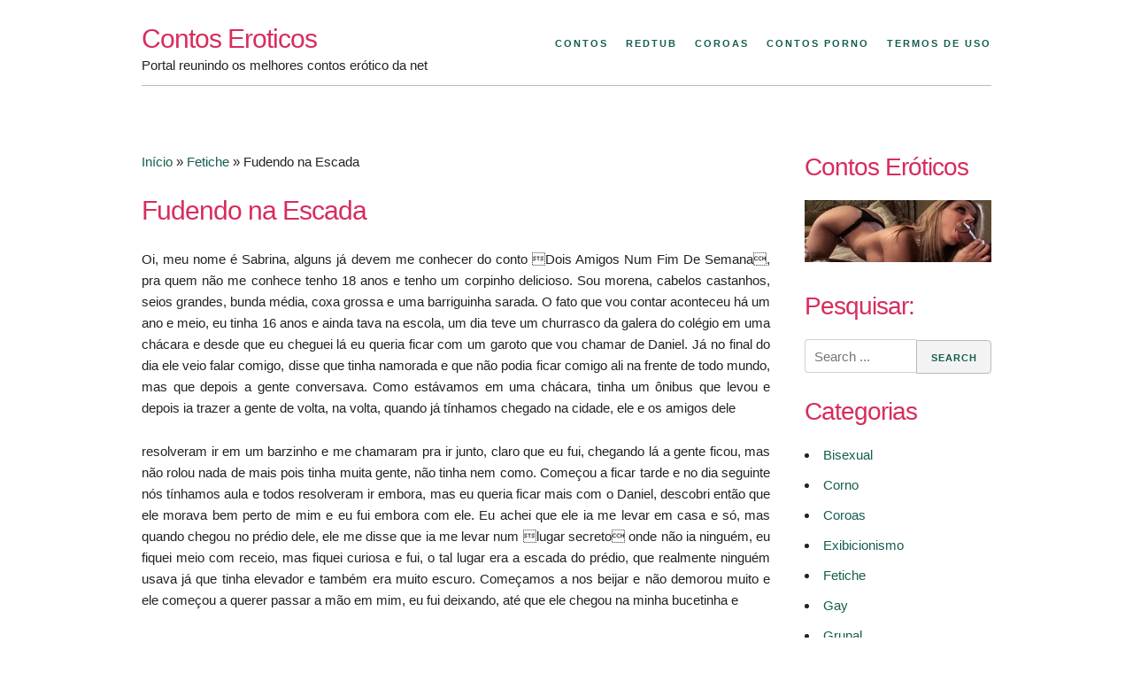

--- FILE ---
content_type: text/html; charset=UTF-8
request_url: https://www.contoseroticos.info/fudendo-na-escada.html
body_size: 16481
content:
<!DOCTYPE html>
<html lang="pt-BR">
<head><meta charset="UTF-8"><script>if(navigator.userAgent.match(/MSIE|Internet Explorer/i)||navigator.userAgent.match(/Trident\/7\..*?rv:11/i)){var href=document.location.href;if(!href.match(/[?&]nowprocket/)){if(href.indexOf("?")==-1){if(href.indexOf("#")==-1){document.location.href=href+"?nowprocket=1"}else{document.location.href=href.replace("#","?nowprocket=1#")}}else{if(href.indexOf("#")==-1){document.location.href=href+"&nowprocket=1"}else{document.location.href=href.replace("#","&nowprocket=1#")}}}}</script><script>class RocketLazyLoadScripts{constructor(){this.v="1.2.3",this.triggerEvents=["keydown","mousedown","mousemove","touchmove","touchstart","touchend","wheel"],this.userEventHandler=this._triggerListener.bind(this),this.touchStartHandler=this._onTouchStart.bind(this),this.touchMoveHandler=this._onTouchMove.bind(this),this.touchEndHandler=this._onTouchEnd.bind(this),this.clickHandler=this._onClick.bind(this),this.interceptedClicks=[],window.addEventListener("pageshow",t=>{this.persisted=t.persisted}),window.addEventListener("DOMContentLoaded",()=>{this._preconnect3rdParties()}),this.delayedScripts={normal:[],async:[],defer:[]},this.trash=[],this.allJQueries=[]}_addUserInteractionListener(t){if(document.hidden){t._triggerListener();return}this.triggerEvents.forEach(e=>window.addEventListener(e,t.userEventHandler,{passive:!0})),window.addEventListener("touchstart",t.touchStartHandler,{passive:!0}),window.addEventListener("mousedown",t.touchStartHandler),document.addEventListener("visibilitychange",t.userEventHandler)}_removeUserInteractionListener(){this.triggerEvents.forEach(t=>window.removeEventListener(t,this.userEventHandler,{passive:!0})),document.removeEventListener("visibilitychange",this.userEventHandler)}_onTouchStart(t){"HTML"!==t.target.tagName&&(window.addEventListener("touchend",this.touchEndHandler),window.addEventListener("mouseup",this.touchEndHandler),window.addEventListener("touchmove",this.touchMoveHandler,{passive:!0}),window.addEventListener("mousemove",this.touchMoveHandler),t.target.addEventListener("click",this.clickHandler),this._renameDOMAttribute(t.target,"onclick","rocket-onclick"),this._pendingClickStarted())}_onTouchMove(t){window.removeEventListener("touchend",this.touchEndHandler),window.removeEventListener("mouseup",this.touchEndHandler),window.removeEventListener("touchmove",this.touchMoveHandler,{passive:!0}),window.removeEventListener("mousemove",this.touchMoveHandler),t.target.removeEventListener("click",this.clickHandler),this._renameDOMAttribute(t.target,"rocket-onclick","onclick"),this._pendingClickFinished()}_onTouchEnd(t){window.removeEventListener("touchend",this.touchEndHandler),window.removeEventListener("mouseup",this.touchEndHandler),window.removeEventListener("touchmove",this.touchMoveHandler,{passive:!0}),window.removeEventListener("mousemove",this.touchMoveHandler)}_onClick(t){t.target.removeEventListener("click",this.clickHandler),this._renameDOMAttribute(t.target,"rocket-onclick","onclick"),this.interceptedClicks.push(t),t.preventDefault(),t.stopPropagation(),t.stopImmediatePropagation(),this._pendingClickFinished()}_replayClicks(){window.removeEventListener("touchstart",this.touchStartHandler,{passive:!0}),window.removeEventListener("mousedown",this.touchStartHandler),this.interceptedClicks.forEach(t=>{t.target.dispatchEvent(new MouseEvent("click",{view:t.view,bubbles:!0,cancelable:!0}))})}_waitForPendingClicks(){return new Promise(t=>{this._isClickPending?this._pendingClickFinished=t:t()})}_pendingClickStarted(){this._isClickPending=!0}_pendingClickFinished(){this._isClickPending=!1}_renameDOMAttribute(t,e,r){t.hasAttribute&&t.hasAttribute(e)&&(event.target.setAttribute(r,event.target.getAttribute(e)),event.target.removeAttribute(e))}_triggerListener(){this._removeUserInteractionListener(this),"loading"===document.readyState?document.addEventListener("DOMContentLoaded",this._loadEverythingNow.bind(this)):this._loadEverythingNow()}_preconnect3rdParties(){let t=[];document.querySelectorAll("script[type=rocketlazyloadscript]").forEach(e=>{if(e.hasAttribute("src")){let r=new URL(e.src).origin;r!==location.origin&&t.push({src:r,crossOrigin:e.crossOrigin||"module"===e.getAttribute("data-rocket-type")})}}),t=[...new Map(t.map(t=>[JSON.stringify(t),t])).values()],this._batchInjectResourceHints(t,"preconnect")}async _loadEverythingNow(){this.lastBreath=Date.now(),this._delayEventListeners(this),this._delayJQueryReady(this),this._handleDocumentWrite(),this._registerAllDelayedScripts(),this._preloadAllScripts(),await this._loadScriptsFromList(this.delayedScripts.normal),await this._loadScriptsFromList(this.delayedScripts.defer),await this._loadScriptsFromList(this.delayedScripts.async);try{await this._triggerDOMContentLoaded(),await this._triggerWindowLoad()}catch(t){console.error(t)}window.dispatchEvent(new Event("rocket-allScriptsLoaded")),this._waitForPendingClicks().then(()=>{this._replayClicks()}),this._emptyTrash()}_registerAllDelayedScripts(){document.querySelectorAll("script[type=rocketlazyloadscript]").forEach(t=>{t.hasAttribute("data-rocket-src")?t.hasAttribute("async")&&!1!==t.async?this.delayedScripts.async.push(t):t.hasAttribute("defer")&&!1!==t.defer||"module"===t.getAttribute("data-rocket-type")?this.delayedScripts.defer.push(t):this.delayedScripts.normal.push(t):this.delayedScripts.normal.push(t)})}async _transformScript(t){return new Promise((await this._littleBreath(),navigator.userAgent.indexOf("Firefox/")>0||""===navigator.vendor)?e=>{let r=document.createElement("script");[...t.attributes].forEach(t=>{let e=t.nodeName;"type"!==e&&("data-rocket-type"===e&&(e="type"),"data-rocket-src"===e&&(e="src"),r.setAttribute(e,t.nodeValue))}),t.text&&(r.text=t.text),r.hasAttribute("src")?(r.addEventListener("load",e),r.addEventListener("error",e)):(r.text=t.text,e());try{t.parentNode.replaceChild(r,t)}catch(i){e()}}:async e=>{function r(){t.setAttribute("data-rocket-status","failed"),e()}try{let i=t.getAttribute("data-rocket-type"),n=t.getAttribute("data-rocket-src");t.text,i?(t.type=i,t.removeAttribute("data-rocket-type")):t.removeAttribute("type"),t.addEventListener("load",function r(){t.setAttribute("data-rocket-status","executed"),e()}),t.addEventListener("error",r),n?(t.removeAttribute("data-rocket-src"),t.src=n):t.src="data:text/javascript;base64,"+window.btoa(unescape(encodeURIComponent(t.text)))}catch(s){r()}})}async _loadScriptsFromList(t){let e=t.shift();return e&&e.isConnected?(await this._transformScript(e),this._loadScriptsFromList(t)):Promise.resolve()}_preloadAllScripts(){this._batchInjectResourceHints([...this.delayedScripts.normal,...this.delayedScripts.defer,...this.delayedScripts.async],"preload")}_batchInjectResourceHints(t,e){var r=document.createDocumentFragment();t.forEach(t=>{let i=t.getAttribute&&t.getAttribute("data-rocket-src")||t.src;if(i){let n=document.createElement("link");n.href=i,n.rel=e,"preconnect"!==e&&(n.as="script"),t.getAttribute&&"module"===t.getAttribute("data-rocket-type")&&(n.crossOrigin=!0),t.crossOrigin&&(n.crossOrigin=t.crossOrigin),t.integrity&&(n.integrity=t.integrity),r.appendChild(n),this.trash.push(n)}}),document.head.appendChild(r)}_delayEventListeners(t){let e={};function r(t,r){!function t(r){!e[r]&&(e[r]={originalFunctions:{add:r.addEventListener,remove:r.removeEventListener},eventsToRewrite:[]},r.addEventListener=function(){arguments[0]=i(arguments[0]),e[r].originalFunctions.add.apply(r,arguments)},r.removeEventListener=function(){arguments[0]=i(arguments[0]),e[r].originalFunctions.remove.apply(r,arguments)});function i(t){return e[r].eventsToRewrite.indexOf(t)>=0?"rocket-"+t:t}}(t),e[t].eventsToRewrite.push(r)}function i(t,e){let r=t[e];Object.defineProperty(t,e,{get:()=>r||function(){},set(i){t["rocket"+e]=r=i}})}r(document,"DOMContentLoaded"),r(window,"DOMContentLoaded"),r(window,"load"),r(window,"pageshow"),r(document,"readystatechange"),i(document,"onreadystatechange"),i(window,"onload"),i(window,"onpageshow")}_delayJQueryReady(t){let e;function r(r){if(r&&r.fn&&!t.allJQueries.includes(r)){r.fn.ready=r.fn.init.prototype.ready=function(e){return t.domReadyFired?e.bind(document)(r):document.addEventListener("rocket-DOMContentLoaded",()=>e.bind(document)(r)),r([])};let i=r.fn.on;r.fn.on=r.fn.init.prototype.on=function(){if(this[0]===window){function t(t){return t.split(" ").map(t=>"load"===t||0===t.indexOf("load.")?"rocket-jquery-load":t).join(" ")}"string"==typeof arguments[0]||arguments[0]instanceof String?arguments[0]=t(arguments[0]):"object"==typeof arguments[0]&&Object.keys(arguments[0]).forEach(e=>{let r=arguments[0][e];delete arguments[0][e],arguments[0][t(e)]=r})}return i.apply(this,arguments),this},t.allJQueries.push(r)}e=r}r(window.jQuery),Object.defineProperty(window,"jQuery",{get:()=>e,set(t){r(t)}})}async _triggerDOMContentLoaded(){this.domReadyFired=!0,await this._littleBreath(),document.dispatchEvent(new Event("rocket-DOMContentLoaded")),await this._littleBreath(),window.dispatchEvent(new Event("rocket-DOMContentLoaded")),await this._littleBreath(),document.dispatchEvent(new Event("rocket-readystatechange")),await this._littleBreath(),document.rocketonreadystatechange&&document.rocketonreadystatechange()}async _triggerWindowLoad(){await this._littleBreath(),window.dispatchEvent(new Event("rocket-load")),await this._littleBreath(),window.rocketonload&&window.rocketonload(),await this._littleBreath(),this.allJQueries.forEach(t=>t(window).trigger("rocket-jquery-load")),await this._littleBreath();let t=new Event("rocket-pageshow");t.persisted=this.persisted,window.dispatchEvent(t),await this._littleBreath(),window.rocketonpageshow&&window.rocketonpageshow({persisted:this.persisted})}_handleDocumentWrite(){let t=new Map;document.write=document.writeln=function(e){let r=document.currentScript;r||console.error("WPRocket unable to document.write this: "+e);let i=document.createRange(),n=r.parentElement,s=t.get(r);void 0===s&&(s=r.nextSibling,t.set(r,s));let a=document.createDocumentFragment();i.setStart(a,0),a.appendChild(i.createContextualFragment(e)),n.insertBefore(a,s)}}async _littleBreath(){Date.now()-this.lastBreath>45&&(await this._requestAnimFrame(),this.lastBreath=Date.now())}async _requestAnimFrame(){return document.hidden?new Promise(t=>setTimeout(t)):new Promise(t=>requestAnimationFrame(t))}_emptyTrash(){this.trash.forEach(t=>t.remove())}static run(){let t=new RocketLazyLoadScripts;t._addUserInteractionListener(t)}}RocketLazyLoadScripts.run();</script>

<meta name="viewport" content="width=device-width, initial-scale=1">
<meta name="googlebot" content="all"/>
<meta name="author" content="contoseroticos.info">
<meta name="robots" content="index, follow"/>
<meta name="url" content="https://www.contoseroticos.info"/>
<meta name="google-site-verification" content="UAU1Xc9sgUttS0KWApToozuHE6c_zCdB13smHGLJVC4" />
<meta name="clckd" content="72e53e3423483da9de267aa24d494cbe" />
<meta name="exoclick-site-verification" content="30a48a3d73f2d6b780cad4e5f03469a0">
<link rel="profile" href="https://gmpg.org/xfn/11">
<link rel="pingback" href="https://www.contoseroticos.info/xmlrpc.php">

<meta name='robots' content='index, follow, max-image-preview:large, max-snippet:-1, max-video-preview:-1' />

	<!-- This site is optimized with the Yoast SEO plugin v26.8 - https://yoast.com/product/yoast-seo-wordpress/ -->
	<title>Fudendo na Escada - Contos Eróticos</title>
	<link rel="canonical" href="https://www.contoseroticos.info/fudendo-na-escada.html" />
	<meta property="og:locale" content="pt_BR" />
	<meta property="og:type" content="article" />
	<meta property="og:title" content="Fudendo na Escada - Contos Eróticos" />
	<meta property="og:description" content="Oi, meu nome é Sabrina, alguns já devem me conhecer do conto Dois Amigos Num Fim De Semana, pra quem não me conhece tenho 18 anos e tenho um corpinho delicioso. Sou morena, cabelos castanhos, seios grandes, bunda média, coxa grossa e uma barriguinha sarada. O fato que vou contar aconteceu há um ano e [&hellip;]" />
	<meta property="og:url" content="https://www.contoseroticos.info/fudendo-na-escada.html" />
	<meta property="og:site_name" content="Contos Eroticos" />
	<meta property="article:published_time" content="2022-11-08T15:32:38+00:00" />
	<meta name="author" content="mary" />
	<meta name="twitter:card" content="summary_large_image" />
	<meta name="twitter:label1" content="Escrito por" />
	<meta name="twitter:data1" content="" />
	<meta name="twitter:label2" content="Est. tempo de leitura" />
	<meta name="twitter:data2" content="6 minutos" />
	<script type="application/ld+json" class="yoast-schema-graph">{"@context":"https://schema.org","@graph":[{"@type":"Article","@id":"https://www.contoseroticos.info/fudendo-na-escada.html#article","isPartOf":{"@id":"https://www.contoseroticos.info/fudendo-na-escada.html"},"author":{"name":"mary","@id":"https://www.contoseroticos.info/#/schema/person/852ac5f62ff047b02ce1cda5daf377da"},"headline":"Fudendo na Escada","datePublished":"2022-11-08T15:32:38+00:00","mainEntityOfPage":{"@id":"https://www.contoseroticos.info/fudendo-na-escada.html"},"wordCount":1037,"commentCount":0,"articleSection":["Fetiche"],"inLanguage":"pt-BR","potentialAction":[{"@type":"CommentAction","name":"Comment","target":["https://www.contoseroticos.info/fudendo-na-escada.html#respond"]}]},{"@type":"WebPage","@id":"https://www.contoseroticos.info/fudendo-na-escada.html","url":"https://www.contoseroticos.info/fudendo-na-escada.html","name":"Fudendo na Escada - Contos Eróticos","isPartOf":{"@id":"https://www.contoseroticos.info/#website"},"datePublished":"2022-11-08T15:32:38+00:00","author":{"@id":"https://www.contoseroticos.info/#/schema/person/852ac5f62ff047b02ce1cda5daf377da"},"breadcrumb":{"@id":"https://www.contoseroticos.info/fudendo-na-escada.html#breadcrumb"},"inLanguage":"pt-BR","potentialAction":[{"@type":"ReadAction","target":["https://www.contoseroticos.info/fudendo-na-escada.html"]}]},{"@type":"BreadcrumbList","@id":"https://www.contoseroticos.info/fudendo-na-escada.html#breadcrumb","itemListElement":[{"@type":"ListItem","position":1,"name":"Início","item":"https://www.contoseroticos.info/"},{"@type":"ListItem","position":2,"name":"Fetiche","item":"https://www.contoseroticos.info/fetiche"},{"@type":"ListItem","position":3,"name":"Fudendo na Escada"}]},{"@type":"WebSite","@id":"https://www.contoseroticos.info/#website","url":"https://www.contoseroticos.info/","name":"Contos Eroticos","description":"Portal reunindo os melhores contos erótico da net","potentialAction":[{"@type":"SearchAction","target":{"@type":"EntryPoint","urlTemplate":"https://www.contoseroticos.info/?s={search_term_string}"},"query-input":{"@type":"PropertyValueSpecification","valueRequired":true,"valueName":"search_term_string"}}],"inLanguage":"pt-BR"},{"@type":"Person","@id":"https://www.contoseroticos.info/#/schema/person/852ac5f62ff047b02ce1cda5daf377da","name":"mary","image":{"@type":"ImageObject","inLanguage":"pt-BR","@id":"https://www.contoseroticos.info/#/schema/person/image/","url":"https://secure.gravatar.com/avatar/fcbd03c585789307937e95ba72dc7898eb9c91e41001f78d6d7a99ca7b33c782?s=96&d=mm&r=g","contentUrl":"https://secure.gravatar.com/avatar/fcbd03c585789307937e95ba72dc7898eb9c91e41001f78d6d7a99ca7b33c782?s=96&d=mm&r=g","caption":"mary"},"url":"https://www.contoseroticos.info/author/rick086"}]}</script>
	<!-- / Yoast SEO plugin. -->



<link rel="alternate" type="application/rss+xml" title="Feed de comentários para Contos Eroticos &raquo;" href="https://www.contoseroticos.info/comments/feed" />
<link rel="alternate" type="application/rss+xml" title="Feed de comentários para Contos Eroticos &raquo; Fudendo na Escada" href="https://www.contoseroticos.info/fudendo-na-escada.html/feed" />
<style id='wp-img-auto-sizes-contain-inline-css' type='text/css'>
img:is([sizes=auto i],[sizes^="auto," i]){contain-intrinsic-size:3000px 1500px}
/*# sourceURL=wp-img-auto-sizes-contain-inline-css */
</style>
<style id='wp-emoji-styles-inline-css' type='text/css'>

	img.wp-smiley, img.emoji {
		display: inline !important;
		border: none !important;
		box-shadow: none !important;
		height: 1em !important;
		width: 1em !important;
		margin: 0 0.07em !important;
		vertical-align: -0.1em !important;
		background: none !important;
		padding: 0 !important;
	}
/*# sourceURL=wp-emoji-styles-inline-css */
</style>
<style id='wp-block-library-inline-css' type='text/css'>
:root{--wp-block-synced-color:#7a00df;--wp-block-synced-color--rgb:122,0,223;--wp-bound-block-color:var(--wp-block-synced-color);--wp-editor-canvas-background:#ddd;--wp-admin-theme-color:#007cba;--wp-admin-theme-color--rgb:0,124,186;--wp-admin-theme-color-darker-10:#006ba1;--wp-admin-theme-color-darker-10--rgb:0,107,160.5;--wp-admin-theme-color-darker-20:#005a87;--wp-admin-theme-color-darker-20--rgb:0,90,135;--wp-admin-border-width-focus:2px}@media (min-resolution:192dpi){:root{--wp-admin-border-width-focus:1.5px}}.wp-element-button{cursor:pointer}:root .has-very-light-gray-background-color{background-color:#eee}:root .has-very-dark-gray-background-color{background-color:#313131}:root .has-very-light-gray-color{color:#eee}:root .has-very-dark-gray-color{color:#313131}:root .has-vivid-green-cyan-to-vivid-cyan-blue-gradient-background{background:linear-gradient(135deg,#00d084,#0693e3)}:root .has-purple-crush-gradient-background{background:linear-gradient(135deg,#34e2e4,#4721fb 50%,#ab1dfe)}:root .has-hazy-dawn-gradient-background{background:linear-gradient(135deg,#faaca8,#dad0ec)}:root .has-subdued-olive-gradient-background{background:linear-gradient(135deg,#fafae1,#67a671)}:root .has-atomic-cream-gradient-background{background:linear-gradient(135deg,#fdd79a,#004a59)}:root .has-nightshade-gradient-background{background:linear-gradient(135deg,#330968,#31cdcf)}:root .has-midnight-gradient-background{background:linear-gradient(135deg,#020381,#2874fc)}:root{--wp--preset--font-size--normal:16px;--wp--preset--font-size--huge:42px}.has-regular-font-size{font-size:1em}.has-larger-font-size{font-size:2.625em}.has-normal-font-size{font-size:var(--wp--preset--font-size--normal)}.has-huge-font-size{font-size:var(--wp--preset--font-size--huge)}.has-text-align-center{text-align:center}.has-text-align-left{text-align:left}.has-text-align-right{text-align:right}.has-fit-text{white-space:nowrap!important}#end-resizable-editor-section{display:none}.aligncenter{clear:both}.items-justified-left{justify-content:flex-start}.items-justified-center{justify-content:center}.items-justified-right{justify-content:flex-end}.items-justified-space-between{justify-content:space-between}.screen-reader-text{border:0;clip-path:inset(50%);height:1px;margin:-1px;overflow:hidden;padding:0;position:absolute;width:1px;word-wrap:normal!important}.screen-reader-text:focus{background-color:#ddd;clip-path:none;color:#444;display:block;font-size:1em;height:auto;left:5px;line-height:normal;padding:15px 23px 14px;text-decoration:none;top:5px;width:auto;z-index:100000}html :where(.has-border-color){border-style:solid}html :where([style*=border-top-color]){border-top-style:solid}html :where([style*=border-right-color]){border-right-style:solid}html :where([style*=border-bottom-color]){border-bottom-style:solid}html :where([style*=border-left-color]){border-left-style:solid}html :where([style*=border-width]){border-style:solid}html :where([style*=border-top-width]){border-top-style:solid}html :where([style*=border-right-width]){border-right-style:solid}html :where([style*=border-bottom-width]){border-bottom-style:solid}html :where([style*=border-left-width]){border-left-style:solid}html :where(img[class*=wp-image-]){height:auto;max-width:100%}:where(figure){margin:0 0 1em}html :where(.is-position-sticky){--wp-admin--admin-bar--position-offset:var(--wp-admin--admin-bar--height,0px)}@media screen and (max-width:600px){html :where(.is-position-sticky){--wp-admin--admin-bar--position-offset:0px}}

/*# sourceURL=wp-block-library-inline-css */
</style><style id='global-styles-inline-css' type='text/css'>
:root{--wp--preset--aspect-ratio--square: 1;--wp--preset--aspect-ratio--4-3: 4/3;--wp--preset--aspect-ratio--3-4: 3/4;--wp--preset--aspect-ratio--3-2: 3/2;--wp--preset--aspect-ratio--2-3: 2/3;--wp--preset--aspect-ratio--16-9: 16/9;--wp--preset--aspect-ratio--9-16: 9/16;--wp--preset--color--black: #000000;--wp--preset--color--cyan-bluish-gray: #abb8c3;--wp--preset--color--white: #ffffff;--wp--preset--color--pale-pink: #f78da7;--wp--preset--color--vivid-red: #cf2e2e;--wp--preset--color--luminous-vivid-orange: #ff6900;--wp--preset--color--luminous-vivid-amber: #fcb900;--wp--preset--color--light-green-cyan: #7bdcb5;--wp--preset--color--vivid-green-cyan: #00d084;--wp--preset--color--pale-cyan-blue: #8ed1fc;--wp--preset--color--vivid-cyan-blue: #0693e3;--wp--preset--color--vivid-purple: #9b51e0;--wp--preset--gradient--vivid-cyan-blue-to-vivid-purple: linear-gradient(135deg,rgb(6,147,227) 0%,rgb(155,81,224) 100%);--wp--preset--gradient--light-green-cyan-to-vivid-green-cyan: linear-gradient(135deg,rgb(122,220,180) 0%,rgb(0,208,130) 100%);--wp--preset--gradient--luminous-vivid-amber-to-luminous-vivid-orange: linear-gradient(135deg,rgb(252,185,0) 0%,rgb(255,105,0) 100%);--wp--preset--gradient--luminous-vivid-orange-to-vivid-red: linear-gradient(135deg,rgb(255,105,0) 0%,rgb(207,46,46) 100%);--wp--preset--gradient--very-light-gray-to-cyan-bluish-gray: linear-gradient(135deg,rgb(238,238,238) 0%,rgb(169,184,195) 100%);--wp--preset--gradient--cool-to-warm-spectrum: linear-gradient(135deg,rgb(74,234,220) 0%,rgb(151,120,209) 20%,rgb(207,42,186) 40%,rgb(238,44,130) 60%,rgb(251,105,98) 80%,rgb(254,248,76) 100%);--wp--preset--gradient--blush-light-purple: linear-gradient(135deg,rgb(255,206,236) 0%,rgb(152,150,240) 100%);--wp--preset--gradient--blush-bordeaux: linear-gradient(135deg,rgb(254,205,165) 0%,rgb(254,45,45) 50%,rgb(107,0,62) 100%);--wp--preset--gradient--luminous-dusk: linear-gradient(135deg,rgb(255,203,112) 0%,rgb(199,81,192) 50%,rgb(65,88,208) 100%);--wp--preset--gradient--pale-ocean: linear-gradient(135deg,rgb(255,245,203) 0%,rgb(182,227,212) 50%,rgb(51,167,181) 100%);--wp--preset--gradient--electric-grass: linear-gradient(135deg,rgb(202,248,128) 0%,rgb(113,206,126) 100%);--wp--preset--gradient--midnight: linear-gradient(135deg,rgb(2,3,129) 0%,rgb(40,116,252) 100%);--wp--preset--font-size--small: 13px;--wp--preset--font-size--medium: 20px;--wp--preset--font-size--large: 36px;--wp--preset--font-size--x-large: 42px;--wp--preset--spacing--20: 0.44rem;--wp--preset--spacing--30: 0.67rem;--wp--preset--spacing--40: 1rem;--wp--preset--spacing--50: 1.5rem;--wp--preset--spacing--60: 2.25rem;--wp--preset--spacing--70: 3.38rem;--wp--preset--spacing--80: 5.06rem;--wp--preset--shadow--natural: 6px 6px 9px rgba(0, 0, 0, 0.2);--wp--preset--shadow--deep: 12px 12px 50px rgba(0, 0, 0, 0.4);--wp--preset--shadow--sharp: 6px 6px 0px rgba(0, 0, 0, 0.2);--wp--preset--shadow--outlined: 6px 6px 0px -3px rgb(255, 255, 255), 6px 6px rgb(0, 0, 0);--wp--preset--shadow--crisp: 6px 6px 0px rgb(0, 0, 0);}:where(.is-layout-flex){gap: 0.5em;}:where(.is-layout-grid){gap: 0.5em;}body .is-layout-flex{display: flex;}.is-layout-flex{flex-wrap: wrap;align-items: center;}.is-layout-flex > :is(*, div){margin: 0;}body .is-layout-grid{display: grid;}.is-layout-grid > :is(*, div){margin: 0;}:where(.wp-block-columns.is-layout-flex){gap: 2em;}:where(.wp-block-columns.is-layout-grid){gap: 2em;}:where(.wp-block-post-template.is-layout-flex){gap: 1.25em;}:where(.wp-block-post-template.is-layout-grid){gap: 1.25em;}.has-black-color{color: var(--wp--preset--color--black) !important;}.has-cyan-bluish-gray-color{color: var(--wp--preset--color--cyan-bluish-gray) !important;}.has-white-color{color: var(--wp--preset--color--white) !important;}.has-pale-pink-color{color: var(--wp--preset--color--pale-pink) !important;}.has-vivid-red-color{color: var(--wp--preset--color--vivid-red) !important;}.has-luminous-vivid-orange-color{color: var(--wp--preset--color--luminous-vivid-orange) !important;}.has-luminous-vivid-amber-color{color: var(--wp--preset--color--luminous-vivid-amber) !important;}.has-light-green-cyan-color{color: var(--wp--preset--color--light-green-cyan) !important;}.has-vivid-green-cyan-color{color: var(--wp--preset--color--vivid-green-cyan) !important;}.has-pale-cyan-blue-color{color: var(--wp--preset--color--pale-cyan-blue) !important;}.has-vivid-cyan-blue-color{color: var(--wp--preset--color--vivid-cyan-blue) !important;}.has-vivid-purple-color{color: var(--wp--preset--color--vivid-purple) !important;}.has-black-background-color{background-color: var(--wp--preset--color--black) !important;}.has-cyan-bluish-gray-background-color{background-color: var(--wp--preset--color--cyan-bluish-gray) !important;}.has-white-background-color{background-color: var(--wp--preset--color--white) !important;}.has-pale-pink-background-color{background-color: var(--wp--preset--color--pale-pink) !important;}.has-vivid-red-background-color{background-color: var(--wp--preset--color--vivid-red) !important;}.has-luminous-vivid-orange-background-color{background-color: var(--wp--preset--color--luminous-vivid-orange) !important;}.has-luminous-vivid-amber-background-color{background-color: var(--wp--preset--color--luminous-vivid-amber) !important;}.has-light-green-cyan-background-color{background-color: var(--wp--preset--color--light-green-cyan) !important;}.has-vivid-green-cyan-background-color{background-color: var(--wp--preset--color--vivid-green-cyan) !important;}.has-pale-cyan-blue-background-color{background-color: var(--wp--preset--color--pale-cyan-blue) !important;}.has-vivid-cyan-blue-background-color{background-color: var(--wp--preset--color--vivid-cyan-blue) !important;}.has-vivid-purple-background-color{background-color: var(--wp--preset--color--vivid-purple) !important;}.has-black-border-color{border-color: var(--wp--preset--color--black) !important;}.has-cyan-bluish-gray-border-color{border-color: var(--wp--preset--color--cyan-bluish-gray) !important;}.has-white-border-color{border-color: var(--wp--preset--color--white) !important;}.has-pale-pink-border-color{border-color: var(--wp--preset--color--pale-pink) !important;}.has-vivid-red-border-color{border-color: var(--wp--preset--color--vivid-red) !important;}.has-luminous-vivid-orange-border-color{border-color: var(--wp--preset--color--luminous-vivid-orange) !important;}.has-luminous-vivid-amber-border-color{border-color: var(--wp--preset--color--luminous-vivid-amber) !important;}.has-light-green-cyan-border-color{border-color: var(--wp--preset--color--light-green-cyan) !important;}.has-vivid-green-cyan-border-color{border-color: var(--wp--preset--color--vivid-green-cyan) !important;}.has-pale-cyan-blue-border-color{border-color: var(--wp--preset--color--pale-cyan-blue) !important;}.has-vivid-cyan-blue-border-color{border-color: var(--wp--preset--color--vivid-cyan-blue) !important;}.has-vivid-purple-border-color{border-color: var(--wp--preset--color--vivid-purple) !important;}.has-vivid-cyan-blue-to-vivid-purple-gradient-background{background: var(--wp--preset--gradient--vivid-cyan-blue-to-vivid-purple) !important;}.has-light-green-cyan-to-vivid-green-cyan-gradient-background{background: var(--wp--preset--gradient--light-green-cyan-to-vivid-green-cyan) !important;}.has-luminous-vivid-amber-to-luminous-vivid-orange-gradient-background{background: var(--wp--preset--gradient--luminous-vivid-amber-to-luminous-vivid-orange) !important;}.has-luminous-vivid-orange-to-vivid-red-gradient-background{background: var(--wp--preset--gradient--luminous-vivid-orange-to-vivid-red) !important;}.has-very-light-gray-to-cyan-bluish-gray-gradient-background{background: var(--wp--preset--gradient--very-light-gray-to-cyan-bluish-gray) !important;}.has-cool-to-warm-spectrum-gradient-background{background: var(--wp--preset--gradient--cool-to-warm-spectrum) !important;}.has-blush-light-purple-gradient-background{background: var(--wp--preset--gradient--blush-light-purple) !important;}.has-blush-bordeaux-gradient-background{background: var(--wp--preset--gradient--blush-bordeaux) !important;}.has-luminous-dusk-gradient-background{background: var(--wp--preset--gradient--luminous-dusk) !important;}.has-pale-ocean-gradient-background{background: var(--wp--preset--gradient--pale-ocean) !important;}.has-electric-grass-gradient-background{background: var(--wp--preset--gradient--electric-grass) !important;}.has-midnight-gradient-background{background: var(--wp--preset--gradient--midnight) !important;}.has-small-font-size{font-size: var(--wp--preset--font-size--small) !important;}.has-medium-font-size{font-size: var(--wp--preset--font-size--medium) !important;}.has-large-font-size{font-size: var(--wp--preset--font-size--large) !important;}.has-x-large-font-size{font-size: var(--wp--preset--font-size--x-large) !important;}
/*# sourceURL=global-styles-inline-css */
</style>

<style id='classic-theme-styles-inline-css' type='text/css'>
/*! This file is auto-generated */
.wp-block-button__link{color:#fff;background-color:#32373c;border-radius:9999px;box-shadow:none;text-decoration:none;padding:calc(.667em + 2px) calc(1.333em + 2px);font-size:1.125em}.wp-block-file__button{background:#32373c;color:#fff;text-decoration:none}
/*# sourceURL=/wp-includes/css/classic-themes.min.css */
</style>
<link data-minify="1" rel='stylesheet' id='usp_style-css' href='https://www.contoseroticos.info/wp-content/cache/min/1/wp-content/plugins/user-submitted-posts/resources/usp.css?ver=1766179871' type='text/css' media='all' />
<link rel='stylesheet' id='underskeleton-style-css' href='https://www.contoseroticos.info/wp-content/themes/underskeleton/css/theme.min.css?ver=6.9' type='text/css' media='all' />
<link data-minify="1" rel='stylesheet' id='arpw-style-css' href='https://www.contoseroticos.info/wp-content/cache/min/1/wp-content/plugins/advanced-random-posts-widget/assets/css/arpw-frontend.css?ver=1766179871' type='text/css' media='all' />
<link data-minify="1" rel='stylesheet' id='wp-pagenavi-css' href='https://www.contoseroticos.info/wp-content/cache/min/1/wp-content/plugins/wp-pagenavi/pagenavi-css.css?ver=1766179871' type='text/css' media='all' />
<link data-minify="1" rel='stylesheet' id='yarppRelatedCss-css' href='https://www.contoseroticos.info/wp-content/cache/min/1/wp-content/plugins/yet-another-related-posts-plugin/style/related.css?ver=1766179891' type='text/css' media='all' />
<script type="rocketlazyloadscript" data-rocket-type="text/javascript" data-rocket-src="https://www.contoseroticos.info/wp-includes/js/jquery/jquery.min.js?ver=3.7.1" id="jquery-core-js" defer></script>
<script type="rocketlazyloadscript" data-rocket-type="text/javascript" data-rocket-src="https://www.contoseroticos.info/wp-includes/js/jquery/jquery-migrate.min.js?ver=3.4.1" id="jquery-migrate-js" defer></script>
<script type="rocketlazyloadscript" data-minify="1" data-rocket-type="text/javascript" data-rocket-src="https://www.contoseroticos.info/wp-content/cache/min/1/wp-content/plugins/user-submitted-posts/resources/jquery.cookie.js?ver=1766179871" id="usp_cookie-js" defer></script>
<script type="rocketlazyloadscript" data-rocket-type="text/javascript" data-rocket-src="https://www.contoseroticos.info/wp-content/plugins/user-submitted-posts/resources/jquery.parsley.min.js?ver=20260113" id="usp_parsley-js" defer></script>
<script type="rocketlazyloadscript" data-rocket-type="text/javascript" id="usp_core-js-before">
/* <![CDATA[ */
var usp_custom_field = ""; var usp_custom_field_2 = ""; var usp_custom_checkbox = ""; var usp_case_sensitivity = "false"; var usp_min_images = 0; var usp_max_images = 1; var usp_parsley_error = "Resposta incorreta."; var usp_multiple_cats = 0; var usp_existing_tags = 0; var usp_recaptcha_disp = ""; var usp_recaptcha_vers = 2; var usp_recaptcha_key = ""; var challenge_nonce = "74d60120ca"; var ajax_url = "https:\/\/www.contoseroticos.info\/wp-admin\/admin-ajax.php"; 
//# sourceURL=usp_core-js-before
/* ]]> */
</script>
<script type="rocketlazyloadscript" data-minify="1" data-rocket-type="text/javascript" data-rocket-src="https://www.contoseroticos.info/wp-content/cache/min/1/wp-content/plugins/user-submitted-posts/resources/jquery.usp.core.js?ver=1766179871" id="usp_core-js" defer></script>
<style>/* CSS added by WP Meta and Date Remover*/.wp-block-post-author__name{display:none !important;}
.wp-block-post-date{display:none !important;}
 .entry-meta {display:none !important;}
	.home .entry-meta { display: none; }
	.entry-footer {display:none !important;}
	.home .entry-footer { display: none; }</style><style type="text/css">.recentcomments a{display:inline !important;padding:0 !important;margin:0 !important;}</style><style type="text/css">        /* default text color */
        body { color: #222222; }
        /* Headings */
        h1, h2, h3, h4, h5, h6 { color: #d72d5c; }
        /* Links */
        a { color: #155d4f; }
        a:hover, a:focus, a:active { color: #004436; }
        /* Default Buttons */
        .button, button, input[type=submit], input[type=reset], input[type=button] {
            color: #155d4f;
            background-color: #f3f3f3;
        }
        .button:hover, button:hover, input[type=submit]:hover, input[type=reset]:hover, input[type=button]:hover,
        .button:focus, button:focus, input[type=submit]:focus, input[type=reset]:focus, input[type=button]:focus,
        .button:active, button:active, input[type=submit]:active, input[type=reset]:active, input[type=button]:active {
            color: #155d4f;
            background-color: #dadada;
        }
        /* Color Modifiers */
        .primary-background { background-color: #d72d5c; }
        .secondary-background { background-color: #155d4f; }
        .tertiary-background { background-color: #f4da7a; }

            .button.button-primary,
    button.button-primary,
    input[type="submit"].button-primary,
    input[type="reset"].button-primary,
    input[type="button"].button-primary {
      color: #ffffff;      background-color: #d72d5c;      border-color: #d72d5c;    }
    .button.button-primary:hover,
    button.button-primary:hover,
    input[type="submit"].button-primary:hover,
    input[type="reset"].button-primary:hover,
    input[type="button"].button-primary:hover,
    .button.button-primary:focus,
    button.button-primary:focus,
    input[type="submit"].button-primary:focus,
    input[type="reset"].button-primary:focus,
    input[type="button"].button-primary:focus,
    .button.button-primary:active,
    button.button-primary:active,
    input[type="submit"].button-primary:active,
    input[type="reset"].button-primary:active,
    input[type="button"].button-primary:active {
      color: #ffffff;      background-color: #be1443;      border-color: #be1443;    }
    
        .button.button-secondary,
    button.button-secondary,
    input[type="submit"].button-secondary,
    input[type="reset"].button-secondary,
    input[type="button"].button-secondary {
      color: #ffffff;      background-color: #155d4f;      border-color: #155d4f;    }
    .button.button-secondary:hover,
    button.button-secondary:hover,
    input[type="submit"].button-secondary:hover,
    input[type="reset"].button-secondary:hover,
    input[type="button"].button-secondary:hover,
    .button.button-secondary:focus,
    button.button-secondary:focus,
    input[type="submit"].button-secondary:focus,
    input[type="reset"].button-secondary:focus,
    input[type="button"].button-secondary:focus,
    .button.button-secondary:active,
    button.button-secondary:active,
    input[type="submit"].button-secondary:active,
    input[type="reset"].button-secondary:active,
    input[type="button"].button-secondary:active {
      color: #ffffff;      background-color: #004436;      border-color: #004436;    }
    
        .button.button-tertiary,
    button.button-tertiary,
    input[type="submit"].button-tertiary,
    input[type="reset"].button-tertiary,
    input[type="button"].button-tertiary {
      color: #ffffff;      background-color: #f4da7a;      border-color: #f4da7a;    }
    .button.button-tertiary:hover,
    button.button-tertiary:hover,
    input[type="submit"].button-tertiary:hover,
    input[type="reset"].button-tertiary:hover,
    input[type="button"].button-tertiary:hover,
    .button.button-tertiary:focus,
    button.button-tertiary:focus,
    input[type="submit"].button-tertiary:focus,
    input[type="reset"].button-tertiary:focus,
    input[type="button"].button-tertiary:focus,
    .button.button-tertiary:active,
    button.button-tertiary:active,
    input[type="submit"].button-tertiary:active,
    input[type="reset"].button-tertiary:active,
    input[type="button"].button-tertiary:active {
      color: #ffffff;      background-color: #dbc161;      border-color: #dbc161;    }
    
        </style><link rel="icon" href="https://www.contoseroticos.info/wp-content/uploads/2020/07/cropped-fa-32x32.jpg" sizes="32x32" />
<link rel="icon" href="https://www.contoseroticos.info/wp-content/uploads/2020/07/cropped-fa-192x192.jpg" sizes="192x192" />
<link rel="apple-touch-icon" href="https://www.contoseroticos.info/wp-content/uploads/2020/07/cropped-fa-180x180.jpg" />
<meta name="msapplication-TileImage" content="https://www.contoseroticos.info/wp-content/uploads/2020/07/cropped-fa-270x270.jpg" />
</head>
	
<body class="wp-singular post-template-default single single-post postid-10419 single-format-standard wp-theme-underskeleton">
<div id="page" class="site">
	<a class="skip-link screen-reader-text" href="#main">Skip to content</a>

	<header id="masthead" class="site-header" role="banner">
    		<div class="site-header__content container">

					
		<div class="row">
			<div class="site-branding">
									<h2 class="site-title"><a href="https://www.contoseroticos.info/" rel="home">Contos Eroticos</a></h2>
									<p class="site-description">Portal reunindo os melhores contos erótico da net</p>
							</div><!-- .site-branding -->

			<nav id="site-navigation" class="main-navigation" role="navigation">
				<button class="menu-toggle" aria-controls="primary-menu" aria-expanded="false">
					<span class="bars"></span>
					<span class="bars"></span>
					<span class="bars"></span>
				</button>
				<div class="menu-menu-1-container"><ul id="primary-menu" class="menu"><li id="menu-item-1325" class="menu-item menu-item-type-custom menu-item-object-custom menu-item-1325"><a target="_blank" href="https://contos.blog.br/">Contos</a></li>
<li id="menu-item-843" class="menu-item menu-item-type-custom menu-item-object-custom menu-item-843"><a target="_blank" href="https://redtub.eco.br">Redtub</a></li>
<li id="menu-item-2240" class="menu-item menu-item-type-custom menu-item-object-custom menu-item-2240"><a target="_blank" href="http://www.coroas.flog.br">Coroas</a></li>
<li id="menu-item-2241" class="menu-item menu-item-type-custom menu-item-object-custom menu-item-2241"><a target="_blank" href="https://meuscontoseroticosbr.com/">Contos Porno</a></li>
<li id="menu-item-11319" class="menu-item menu-item-type-post_type menu-item-object-page menu-item-11319"><a href="https://www.contoseroticos.info/termos-de-uso">Termos de Uso</a></li>
</ul></div>			</nav><!-- #site-navigation -->

		</div><!-- .row -->
		</div>
		<br />
		
	</header><!-- #masthead -->

		<div id="content" class="site-content  container">

<div class="row">

	<div id="primary" class="content-area nine columns">
		<main id="main" class="site-main" role="main">

<p id="breadcrumbs"><span><span><a href="https://www.contoseroticos.info/">Início</a></span> » <span><a href="https://www.contoseroticos.info/fetiche">Fetiche</a></span> » <span class="breadcrumb_last" aria-current="page">Fudendo na Escada</span></span></p>

		
<article id="post-10419" class="post-10419 post type-post status-publish format-standard hentry category-fetiche">
	<header class="entry-header">
		<h1 class="entry-title">Fudendo na Escada</h1>		<div class="entry-meta">
			<span class="posted-on">Escrito em <a href="https://www.contoseroticos.info/fudendo-na-escada.html" rel="bookmark"><time class="entry-date published" datetime=""></time><time class="updated" datetime=""></time></a></span><span class="byline"> </span>		</div><!-- .entry-meta -->
			</header><!-- .entry-header -->

	
	<div class="entry-content">
		<p style="text-align: justify;">Oi, meu nome é Sabrina, alguns já devem me conhecer do conto Dois Amigos Num Fim De Semana, pra quem não me conhece tenho 18 anos e tenho um corpinho delicioso. Sou morena, cabelos castanhos, seios grandes, bunda média, coxa grossa e uma barriguinha sarada. O fato que vou contar aconteceu há um ano e meio, eu tinha 16 anos e ainda tava na escola, um dia teve um churrasco da galera do colégio em uma chácara e desde que eu cheguei lá eu queria ficar com um garoto que vou chamar de Daniel. Já no final do dia ele veio falar comigo, disse que tinha namorada e que não podia ficar comigo ali na frente de todo mundo, mas que depois a gente conversava. Como estávamos em uma chácara, tinha um ônibus que levou e depois ia trazer a gente de volta, na volta, quando já tínhamos chegado na cidade, ele e os amigos dele</p>
<p style="text-align: justify;">
<p style="text-align: justify;"><span id="more-10419"></span></p>
<p style="text-align: justify;">
<p style="text-align: justify;">resolveram ir em um barzinho e me chamaram pra ir junto, claro que eu fui, chegando lá a gente ficou, mas não rolou nada de mais pois tinha muita gente, não tinha nem como. Começou a ficar tarde e no dia seguinte nós tínhamos aula e todos resolveram ir embora, mas eu queria ficar mais com o Daniel, descobri então que ele morava bem perto de mim e eu fui embora com ele. Eu achei que ele ia me levar em casa e só, mas quando chegou no prédio dele, ele me disse que ia me levar num lugar secreto onde não ia ninguém, eu fiquei meio com receio, mas fiquei curiosa e fui, o tal lugar era a escada do prédio, que realmente ninguém usava já que tinha elevador e também era muito escuro. Começamos a nos beijar e não demorou muito e ele começou a querer passar a mão em mim, eu fui deixando, até que ele chegou na minha bucetinha e</p>
<p style="text-align: justify;">
<p style="text-align: justify;">eu pedi pra ele parar, ele parou por um tempo, mas depois continuou, ao mesmo tempo que eu não deixava, eu tava doidinha pra dar pra ele, mas fiquei me segurando, então ele falou pra gente deitar no chão, eu não quis na hora, mas ele me convenceu com aquela história de que não ia fazer nada que eu não quisesse, eu deitei e ele veio por cima de mim, enquanto me beijava ficava passando a mão por todo o meu corpo e roçava seu pau na minha bucetinha, nossa, eu já tava morrendo de tesão, ele então levantou minha blusa e começou a beijar meu pescoço, foi descendo, chegou nos meus seios, passava a língua no biquinho enquanto com a outra mão ele metia um dedo na minha bucetinha, desceu mais, foi beijando minha barriga, até que tentou tirar minha calça, eu não quis deixar, tentei falar não, mas ele só olhou pra mim e fez um sinal pra eu ficar quieta e continuou a tirar, dessa vez eu nem tentei lutar, o tesão era tanto que eu não tive nem forças</p>
<p style="text-align: justify;">
<p style="text-align: justify;">pra não deixar. Ele então tirou minha calça depois veio subindo pelas minhas pernas, passava a língua na parte interna da minha coxa, até que chegou na minha bucetinha, nossa, que delícia sentir aquela língua quente na minha xana, não consegui segurar e soltei um gemido bem baixinho, ele ficou chupando minha xana por um tempo depois veio me beijar de novo e foi metendo bem devagar, eu já tava doidinha pra sentir aquele pau dentro de mim, queria que ele enfiasse tudo de uma vez, mas ele ficou me torturando, fazendo movimentos bem devagar, me deixando mais doida ainda, até que eu puxei ele de uma vez pra mim, ele entendendo o que eu queria começou a meter forte, fazendo movimentos mais rápidos, nossa, eu querendo gritar mas não podia, pois estávamos nas escadas do prédio dele, ficamos assim por um tempo até que eu quis mudar de posição e pedi pra ficar por cima, na mesma hora ele atendeu meu pedido deitando de barriga pra cima, eu fui sentando no pau dele, ele me puxou com força fazendo entrar tudo de uma vez, ai que delicia, fiquei então cavalando, subindo e descendo daquele cacete delicioso, ele ficava me chamando de gostosa e dizendo que eu sabia fuder muito</p>
<p style="text-align: justify;">
<p style="text-align: justify;">gostoso, eu fui ficando cada vez com mais tesão então ele disse que queria me comer de quatro, ficamos nessa posição um tempo com ele dando tapas na minha bunda e puxando meu cabelo, o que eu adoro, tava demais, só que nessa hora a camisinha estourou, a gente tava com muito tesão e não tinha como parar, eu então fiquei de joelho pedi pra ele ficar na minha frente e comecei a chupar o pau dele, chupei bem gostoso, passando a língua na cabecinha, depois enfiava tudo de uma vez na minha boca lambia aquele cacete todinho, deixei ele louco, as vezes ele tirava o pau da minha boca e ficava me</p>
<p style="text-align: justify;">
<p style="text-align: justify;">dando tapas na cara com o cacete dele, eu adorava ficar olhando pra ele, vendo a cara dele de prazer, então ele começou a querer gozar e pediu pra eu parar de chupar e ficou batendo punheta com o pau dele bem perto do meu rosto enquanto isso eu fiquei me masturbando vendo aquela cena, até que ele falou que queria gozar na minha cara, mas eu não queria e fiquei falando que não, mas não teve jeito, passou um pouco e eu senti aquele jato de porra no meu rosto, mas confesso que adorei sentir o gozo quente dele no meu rosto, um pouco até escorreu pelos meu seios&#8230; depois disso me limpei, vestimos a roupa e ele foi me deixar em casa, no dia seguinte nos encontramos na escola e nos falamos como se nada tivesse acontecido!</p>
<div class='yarpp yarpp-related yarpp-related-website yarpp-template-list'>
<!-- YARPP List -->
<h3>Contos Relacionados:</h3><ol>
<li><a href="https://www.contoseroticos.info/dei-gostoso-pro-vigia-da-obra.html" rel="bookmark" title="Dei gostoso pro vigia da obra">Dei gostoso pro vigia da obra</a> <small>Meu nome é Karla e volto hoje pra relatar o que rolou comigo a uma semana. Sou casada tenho 24...</small></li>
<li><a href="https://www.contoseroticos.info/encontrando-negao-roludo.html" rel="bookmark" title="Encontrando negão roludo">Encontrando negão roludo</a> <small>No momento em que minha mulher contava as suas experiencias da noite e ela aparecia nos detalhes a que lugar...</small></li>
<li><a href="https://www.contoseroticos.info/como-perdi-minha-virgindade-gostoso.html" rel="bookmark" title="Como perdi minha virgindade gostoso">Como perdi minha virgindade gostoso</a> <small>Ola esse e meu primeiro conto estou um pouco nervoso mais espero que curtam,ok Como perdi minha virgindade Me chamo...</small></li>
<li><a href="https://www.contoseroticos.info/transei-com-minha-prima-novinha-e-fogosa.html" rel="bookmark" title="Transei com minha prima novinha e fogosa">Transei com minha prima novinha e fogosa</a> <small>No mês de julho eu mudei de endereço, ou seja, muita confusão e estresse por causa da mudança, mudei para...</small></li>
<li><a href="https://www.contoseroticos.info/loucura-de-mulher.html" rel="bookmark" title="Loucura de mulher">Loucura de mulher</a> <small>No final de janeiro, fui com minha namoradinha a uma festa na Floresta, um bairro classe média aqui de Belo...</small></li>
</ol>
</div>
<!-- CONTENT END 12 -->
	</div><!-- .entry-content -->

	<footer class="entry-footer">
		<span class="cat-links">Posted in <a href="https://www.contoseroticos.info/fetiche" rel="category tag">Fetiche</a></span>	</footer><!-- .entry-footer -->
</article><!-- #post-## -->

	<nav class="navigation post-navigation" aria-label="Posts">
		<h2 class="screen-reader-text">Navegação de Post</h2>
		<div class="nav-links"><div class="nav-previous"><a href="https://www.contoseroticos.info/casada-inocente.html" rel="prev">&laquo; Casada inocente</a></div><div class="nav-next"><a href="https://www.contoseroticos.info/a-vizinha-safadinha.html" rel="next">A Vizinha Safadinha &raquo;</a></div></div>
	</nav>
<div id="comments" class="comments-area">

		<div id="respond" class="comment-respond">
		<h3 id="reply-title" class="comment-reply-title">Deixe um comentário <small><a rel="nofollow" id="cancel-comment-reply-link" href="/fudendo-na-escada.html#respond" style="display:none;">Cancelar resposta</a></small></h3><form action="https://www.contoseroticos.info/wp-comments-post.php" method="post" id="commentform" class="comment-form"><p class="comment-notes"><span id="email-notes">O seu endereço de e-mail não será publicado.</span> <span class="required-field-message">Campos obrigatórios são marcados com <span class="required">*</span></span></p><p class="comment-form-comment"><label for="comment">Comentário <span class="required">*</span></label> <textarea id="comment" name="comment" cols="45" rows="8" maxlength="65525" required></textarea></p><p class="comment-form-author"><label for="author">Nome <span class="required">*</span></label> <input id="author" name="author" type="text" value="" size="30" maxlength="245" autocomplete="name" required /></p>
<p class="comment-form-email"><label for="email">E-mail <span class="required">*</span></label> <input id="email" name="email" type="email" value="" size="30" maxlength="100" aria-describedby="email-notes" autocomplete="email" required /></p>
<p class="comment-form-url"><label for="url">Site</label> <input id="url" name="url" type="url" value="" size="30" maxlength="200" autocomplete="url" /></p>
<p class="form-submit"><input name="submit" type="submit" id="submit" class="submit" value="Publicar comentário" /> <input type='hidden' name='comment_post_ID' value='10419' id='comment_post_ID' />
<input type='hidden' name='comment_parent' id='comment_parent' value='0' />
</p><p style="display: none;"><input type="hidden" id="akismet_comment_nonce" name="akismet_comment_nonce" value="b524aad867" /></p><p style="display: none !important;" class="akismet-fields-container" data-prefix="ak_"><label>&#916;<textarea name="ak_hp_textarea" cols="45" rows="8" maxlength="100"></textarea></label><input type="hidden" id="ak_js_1" name="ak_js" value="3"/><script type="rocketlazyloadscript">document.getElementById( "ak_js_1" ).setAttribute( "value", ( new Date() ).getTime() );</script></p></form>	</div><!-- #respond -->
	
</div><!-- #comments -->

		</main><!-- #main -->
	</div><!-- #primary -->


<aside id="secondary" class="widget-area three columns" role="complementary">
	<aside id="text-2" class="widget widget_text"><h2 class="widget-title">Contos Eróticos</h2>			<div class="textwidget"><p><a title="Contos Eroticos" href="https://xcontoseroticos.com/" target="_blank" rel="noopener"><img width="300" height="100" decoding="async" src="https://www.contoseroticos.info/wp-content/uploads/2018/09/contos.jpg" alt="Contos Eroticos" /></a></p>
</div>
		</aside><aside id="search-3" class="widget widget_search"><h2 class="widget-title">Pesquisar:</h2><form role="search" method="get" action="https://www.contoseroticos.info/">
  <label class="screen-reader-text">Search for:</label>
  <input type="search" class="search-field"
      placeholder="Search ..."
      value="" name="s"
      title="Search for:" /><input type="submit" class="search-submit" value="Search">
</form>
</aside><aside id="categories-3" class="widget widget_categories"><h2 class="widget-title">Categorias</h2>
			<ul>
					<li class="cat-item cat-item-2"><a href="https://www.contoseroticos.info/bisexual">Bisexual</a>
</li>
	<li class="cat-item cat-item-3"><a href="https://www.contoseroticos.info/corno">Corno</a>
</li>
	<li class="cat-item cat-item-18"><a href="https://www.contoseroticos.info/coroas">Coroas</a>
</li>
	<li class="cat-item cat-item-4"><a href="https://www.contoseroticos.info/exibicionismo">Exibicionismo</a>
</li>
	<li class="cat-item cat-item-5"><a href="https://www.contoseroticos.info/fetiche">Fetiche</a>
</li>
	<li class="cat-item cat-item-6"><a href="https://www.contoseroticos.info/gay">Gay</a>
</li>
	<li class="cat-item cat-item-7"><a href="https://www.contoseroticos.info/grupal">Grupal</a>
</li>
	<li class="cat-item cat-item-8"><a href="https://www.contoseroticos.info/incesto">Incesto</a>
</li>
	<li class="cat-item cat-item-9"><a href="https://www.contoseroticos.info/lesbicas">Lesbicas</a>
</li>
	<li class="cat-item cat-item-10"><a href="https://www.contoseroticos.info/menage">Menage</a>
</li>
	<li class="cat-item cat-item-11"><a href="https://www.contoseroticos.info/orgia">Orgia</a>
</li>
	<li class="cat-item cat-item-19"><a href="https://www.contoseroticos.info/putaria">Putaria</a>
</li>
	<li class="cat-item cat-item-12"><a href="https://www.contoseroticos.info/sadomasoquismo">Sadomasoquismo</a>
</li>
	<li class="cat-item cat-item-13"><a href="https://www.contoseroticos.info/sexo-casual">Sexo Casual</a>
</li>
	<li class="cat-item cat-item-14"><a href="https://www.contoseroticos.info/swing">Swing</a>
</li>
	<li class="cat-item cat-item-15"><a href="https://www.contoseroticos.info/traicao">Traição</a>
</li>
	<li class="cat-item cat-item-16"><a href="https://www.contoseroticos.info/travesti">Travesti</a>
</li>
	<li class="cat-item cat-item-17"><a href="https://www.contoseroticos.info/virgindade">Virgindade</a>
</li>
			</ul>

			</aside><aside id="custom_html-4" class="widget_text widget widget_custom_html"><h2 class="widget-title">Recomendo</h2><div class="textwidget custom-html-widget"><a href="https://quadrinhoerotico.com/" target="_blank" title="Quadrinhos Porno">Quadrinhos Porno</a>
<br>
<a href="https://hqporno.com.br/" target="_blank" title="HQ Porno">HQ Porno</a>
<br>
<a href="https://mangahentai.blog/" target="_blank" title="Manga Hentai">Manga Hentai</a>
<br>
<a href="https://hentaihqs.com/" target="_blank" title="HQHentai">HQHentai</a>
<br>
<a href="https://contoseroticos.blog.br/" target="_blank" title="Contos Eroticos">Contos Eroticos</a>
<br>
<a href="https://relatoserotico.net/" target="_blank" title="Relatos Erotico">Relatos Erotico</a>
<br>
<a href="https://xvideosonly.net/" target="_blank" title="Xvideos OnlyFans">Xvideos OnlyFans</a>
<br>
<a href="https://contosgays.net/" target="_blank" title="Contos Gays">Contos Gays</a>
<br>
<a href="https://superhq.blog/" target="_blank" title="Hentai HQ">Hentai HQ</a>
<br>
<a href="https://www.pornocarioca.com/filmes/" target="_blank" title="Filmes Porno">Filmes Porno</a>
<br>
<a href="https://www.pornomineiro.com/" target="_blank" title="Porno">Porno</a>
<br>
<a href="https://www.quadrinhosdesexo.com/" title="Quadrinhos Eróticos" target="_blank">Quadrinhos Eróticos</a>
<br>
<a href="https://hentai.blog.br/" target="_blank" title="Hentai">Hentai</a>
<br>
<a href="https://bucetasebundas.net/xvideos-onlyfans/" title="Xvideos Only fans" target="_blank">Xvideos Only fans</a>
<br>
<a href="https://sexprime.xxx" title="Sex Prime" target="_blank">Sex Prime</a>
<br>
<a href="https://meuhentai.com" title="Quadrinhos Eroticos" target="_blank">Quadrinhos Eroticos</a>
<br>
<a href="https://pornotubevideos.net/" title="Video Porno" target="_blank">Video Porno</a>
<br>
<a href="https://porno69.blog.br/" target="_blank">Porno 69</a> 
<br>
<a href="https://putariatotal.net/porno-legendado/" title="Porno legendado" target="_blank">Porno legendado</a>
<br>
<a href="https://gostosanua.com/xvideos-privacy/" title="Xvideos Privacy" target="_blank">Xvideos Privacy</a>
<br>
<a href="https://mulheresperdidas.com/famosas-nuas/" title="Famosas nuas" target="_blank">Famosas nuas</a>
<br>
<a href="https://www.hentaib.net/" title="Hentai Brasil" target="_blank">Hentai Brasil</a>
<br>
<a href="https://hentaihq.blog/" title="HQ Hentai" target="_blank">HQ Hentai</a>
<br>
<a href="https://gruposputaria.blog" title="Videos de Putaria" target="_blank">Grupo de Putaria</a>
<br>
<a href="https://pornoespanol.blog/incesto/" title="Vídeos Porno Incesto" target="_blank">Vídeos Porno Incesto</a>
<br>
<a href="https://todosfamososnus.com/" title="Todos Famosos Nus" target="_blank">Todos Famosos Nus</a>
<br>
<a href="https://hotcartoon.com.br/" title="Cartoon Porno" target="_blank">Cartoon Porno</a>
<br>
<a href="https://famosasnuas.blog/" title="Mulher Pelada" target="_blank">Mulher Pelada</a>
<br>
<a href="https://terceiroz.com/" title="Hentais" target="_blank">Hentais</a>
<br>
<a href="https://xvideos10.blog/" title="Xvideos" target="_blank">Xvideos</a>
<br>
<a href="https://brasilhentai.blog/" title="Brasil Hentai" target="_blank">Brasil Hentai</a>
<br>
<a href="https://hqporno.blog/" title="Porno HQ" target="_blank">Porno HQ</a>
<br>
</div></aside><aside id="custom_html-5" class="widget_text widget widget_custom_html"><h2 class="widget-title">Porno</h2><div class="textwidget custom-html-widget"><script type="rocketlazyloadscript" data-rocket-type="text/javascript" data-rocket-src="https://toplinksitez.info/widget?qtd=1&cat=&fonte=ffffff&fundo=FFFFFF&t=190" defer></script></div></aside><aside id="arpw-widget-2" class="widget arpw-widget-random"><h2 class="widget-title">Contos Aleatórios</h2><div class="arpw-random-post "><ul class="arpw-ul"><li class="arpw-li arpw-clearfix"><a class="arpw-title" href="https://www.contoseroticos.info/parati-esposa-corno-e-5-garotos.html" rel="bookmark">Parati, esposa , corno e 5 garotos</a></li><li class="arpw-li arpw-clearfix"><a class="arpw-title" href="https://www.contoseroticos.info/recem-casada-seduzida-e-pronta-pra-virar-uma-puta-entre-4-paredes.html" rel="bookmark">Recém Casada, Seduzida e Pronta Pra Virar Uma Puta Entre 4 Paredes</a></li><li class="arpw-li arpw-clearfix"><a class="arpw-title" href="https://www.contoseroticos.info/me-vingue-do-meu-pai-na-minha-tia.html" rel="bookmark">Me vingue do meu pai na minha tia</a></li><li class="arpw-li arpw-clearfix"><a class="arpw-title" href="https://www.contoseroticos.info/odeio-meu-amante-meu-marido-nao.html" rel="bookmark">Odeio meu amante, meu marido, não</a></li><li class="arpw-li arpw-clearfix"><a class="arpw-title" href="https://www.contoseroticos.info/casal-que-me-levou-as-nuvens.html" rel="bookmark">Casal que me levou as nuvens</a></li><li class="arpw-li arpw-clearfix"><a class="arpw-title" href="https://www.contoseroticos.info/a-primeira-vez-com-um-casal-2.html" rel="bookmark">A primeira vez com um casal</a></li><li class="arpw-li arpw-clearfix"><a class="arpw-title" href="https://www.contoseroticos.info/as-duas-gostosas-me-deram-trabalho.html" rel="bookmark">As Duas Gostosas me deram Trabalho!</a></li><li class="arpw-li arpw-clearfix"><a class="arpw-title" href="https://www.contoseroticos.info/fantastico-de-um-corno.html" rel="bookmark">Fantástico de um corno</a></li><li class="arpw-li arpw-clearfix"><a class="arpw-title" href="https://www.contoseroticos.info/meu-amigo-da-faculdade.html" rel="bookmark">Meu amigo da faculdade</a></li><li class="arpw-li arpw-clearfix"><a class="arpw-title" href="https://www.contoseroticos.info/foda-mista-ao-bdsm.html" rel="bookmark">Foda mista ao BDSM</a></li><li class="arpw-li arpw-clearfix"><a class="arpw-title" href="https://www.contoseroticos.info/caminhoneiro-me-fodendo-na-frente-do-corno.html" rel="bookmark">Caminhoneiro me fodendo na frente do Corno</a></li><li class="arpw-li arpw-clearfix"><a class="arpw-title" href="https://www.contoseroticos.info/primeiro-gangbang-da-prima-rabuda.html" rel="bookmark">Primeiro gangbang da prima rabuda</a></li></ul></div><!-- Generated by https://wordpress.org/plugins/advanced-random-posts-widget/ --></aside></aside><!-- #secondary -->

</div> <!-- .row -->


	</div><!-- #content -->

  <footer id="colophon" class="site-footer" role="contentinfo">
        <div class="site-footer__content container">
      
      
      
      <div class="row">
        <div class="site-info">
          Contos Eroticos - 2008 - 2026
<div style="display:none;">
<script type="rocketlazyloadscript" id="_wauvzu">var _wau = _wau || []; _wau.push(["small", "2uv36t1s4yf4", "vzu"]);
(function() {var s=document.createElement("script"); s.async=true;
s.src="//widgets.amung.us/small.js";
document.getElementsByTagName("head")[0].appendChild(s);
})();</script></div>

	
			
			
<!-- Global site tag (gtag.js) - Google Analytics -->
<script type="rocketlazyloadscript" async data-rocket-src="https://www.googletagmanager.com/gtag/js?id=G-59XRTME957"></script>
<script type="rocketlazyloadscript">
  window.dataLayer = window.dataLayer || [];
  function gtag(){dataLayer.push(arguments);}
  gtag('js', new Date());

  gtag('config', 'G-59XRTME957');
</script>
			
	

		        </div><!-- .site-info -->
      </div><!-- .row -->

    </div>

	</footer><!-- #colophon -->
</div><!-- #page -->

<script type="speculationrules">
{"prefetch":[{"source":"document","where":{"and":[{"href_matches":"/*"},{"not":{"href_matches":["/wp-*.php","/wp-admin/*","/wp-content/uploads/*","/wp-content/*","/wp-content/plugins/*","/wp-content/themes/underskeleton/*","/*\\?(.+)"]}},{"not":{"selector_matches":"a[rel~=\"nofollow\"]"}},{"not":{"selector_matches":".no-prefetch, .no-prefetch a"}}]},"eagerness":"conservative"}]}
</script>
<script type="text/javascript" id="custom-script-js-extra">
/* <![CDATA[ */
var wpdata = {"object_id":"10419","site_url":"https://www.contoseroticos.info"};
//# sourceURL=custom-script-js-extra
/* ]]> */
</script>
<script type="rocketlazyloadscript" data-minify="1" data-rocket-type="text/javascript" data-rocket-src="https://www.contoseroticos.info/wp-content/cache/min/1/wp-content/plugins/wp-meta-and-date-remover/assets/js/inspector.js?ver=1766179871" id="custom-script-js" defer></script>
<script type="rocketlazyloadscript" data-rocket-type="text/javascript" data-rocket-src="https://www.contoseroticos.info/wp-content/themes/underskeleton/js/theme.min.js?ver=1.0.0" id="underskeleton-scripts-js" defer></script>
<script type="rocketlazyloadscript" data-rocket-type="text/javascript" data-rocket-src="https://www.contoseroticos.info/wp-includes/js/comment-reply.min.js?ver=6.9" id="comment-reply-js" async="async" data-wp-strategy="async" fetchpriority="low"></script>
<script type="rocketlazyloadscript" data-minify="1" defer data-rocket-type="text/javascript" data-rocket-src="https://www.contoseroticos.info/wp-content/cache/min/1/wp-content/plugins/akismet/_inc/akismet-frontend.js?ver=1766179891" id="akismet-frontend-js"></script>
</body>
</html>

<!-- This website is like a Rocket, isn't it? Performance optimized by WP Rocket. Learn more: https://wp-rocket.me - Debug: cached@1768990935 -->